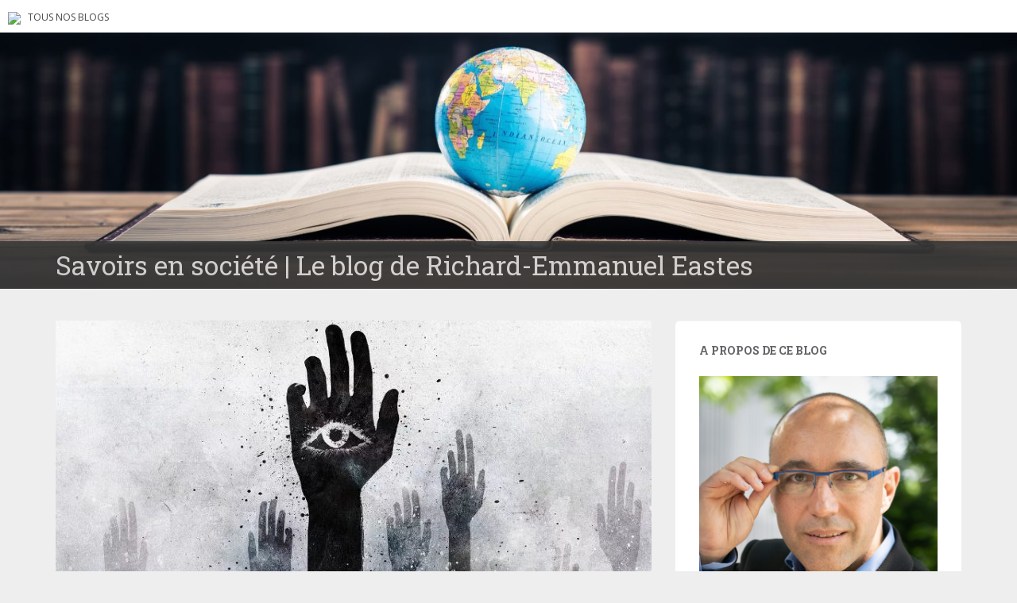

--- FILE ---
content_type: text/html; charset=UTF-8
request_url: https://blogs.letemps.ch/richard-emmanuel-eastes/2022/01/14/pensee-complotiste-et-pensee-critique/
body_size: 20407
content:
<!doctype html>
	<!--[if !IE]>
	<html class="no-js non-ie" lang="fr-FR" prefix="og: http://ogp.me/ns# article: http://ogp.me/ns/article#"> <![endif]-->
	<!--[if IE 7 ]>
	<html class="no-js ie7" lang="fr-FR" prefix="og: http://ogp.me/ns# article: http://ogp.me/ns/article#"> <![endif]-->
	<!--[if IE 8 ]>
	<html class="no-js ie8" lang="fr-FR" prefix="og: http://ogp.me/ns# article: http://ogp.me/ns/article#"> <![endif]-->
	<!--[if IE 9 ]>
	<html class="no-js ie9" lang="fr-FR" prefix="og: http://ogp.me/ns# article: http://ogp.me/ns/article#"> <![endif]-->
	<!--[if gt IE 9]><!-->
<html class="no-js" lang="fr-FR" prefix="og: http://ogp.me/ns# article: http://ogp.me/ns/article#"> <!--<![endif]-->
<head>
<meta charset="UTF-8">
<!-- Google Tag Manager -->
<script>(function(w,d,s,l,i){w[l]=w[l]||[];w[l].push({'gtm.start':
new Date().getTime(),event:'gtm.js'});var f=d.getElementsByTagName(s)[0],
j=d.createElement(s),dl=l!='dataLayer'?'&l='+l:'';j.async=true;j.src=
'https://www.googletagmanager.com/gtm.js?id='+i+dl;f.parentNode.insertBefore(j,f);
})(window,document,'script','dataLayer','GTM-TQ2B8Q');</script>
<!-- End Google Tag Manager -->

<meta http-equiv="X-UA-Compatible" content="IE=edge,chrome=1">
<meta name="viewport" content="width=device-width, initial-scale=1">
<link rel="profile" href="https://gmpg.org/xfn/11">
<link rel="pingback" href="https://blogs.letemps.ch/richard-emmanuel-eastes/xmlrpc.php">

<!-- favicon -->

<link rel="shortcut icon" href="/wp-content/custom/img/favicon.ico"/>

<script type="text/javascript">
(()=>{var e={};e.g=function(){if("object"==typeof globalThis)return globalThis;try{return this||new Function("return this")()}catch(e){if("object"==typeof window)return window}}(),function(n){let{ampUrl:t,isCustomizePreview:r,isAmpDevMode:o,noampQueryVarName:s,noampQueryVarValue:i,disabledStorageKey:a,mobileUserAgents:c,regexRegex:d}=n;if("undefined"==typeof sessionStorage)return;const g=new RegExp(d);if(!c.some((e=>{const n=e.match(g);return!(!n||!new RegExp(n[1],n[2]).test(navigator.userAgent))||navigator.userAgent.includes(e)})))return;e.g.addEventListener("DOMContentLoaded",(()=>{const e=document.getElementById("amp-mobile-version-switcher");if(!e)return;e.hidden=!1;const n=e.querySelector("a[href]");n&&n.addEventListener("click",(()=>{sessionStorage.removeItem(a)}))}));const u=o&&["paired-browsing-non-amp","paired-browsing-amp"].includes(window.name);if(sessionStorage.getItem(a)||r||u)return;const m=new URL(location.href),h=new URL(t);h.hash=m.hash,m.searchParams.has(s)&&i===m.searchParams.get(s)?sessionStorage.setItem(a,"1"):h.href!==m.href&&(window.stop(),location.replace(h.href))}({"ampUrl":"https:\/\/blogs.letemps.ch\/richard-emmanuel-eastes\/2022\/01\/14\/pensee-complotiste-et-pensee-critique\/?amp=1","noampQueryVarName":"noamp","noampQueryVarValue":"mobile","disabledStorageKey":"amp_mobile_redirect_disabled","mobileUserAgents":["Mobile","Android","Silk\/","Kindle","BlackBerry","Opera Mini","Opera Mobi"],"regexRegex":"^\\/((?:.|\n)+)\\/([i]*)$","isCustomizePreview":false,"isAmpDevMode":false})})();
</script>
<title>Pensée complotiste et pensée critique (3/4) &#8211; Savoirs en société</title>
<meta name='robots' content='max-image-preview:large' />
<link rel='dns-prefetch' href='//www.google.com' />
<link rel='dns-prefetch' href='//fonts.googleapis.com' />
<link rel='dns-prefetch' href='//s.w.org' />
<link rel="alternate" type="application/rss+xml" title="Savoirs en société &raquo; Flux" href="https://blogs.letemps.ch/richard-emmanuel-eastes/feed/" />
<link rel="alternate" type="application/rss+xml" title="Savoirs en société &raquo; Flux des commentaires" href="https://blogs.letemps.ch/richard-emmanuel-eastes/comments/feed/" />
<link rel="alternate" type="application/rss+xml" title="Savoirs en société &raquo; Pensée complotiste et pensée critique (3/4) Flux des commentaires" href="https://blogs.letemps.ch/richard-emmanuel-eastes/2022/01/14/pensee-complotiste-et-pensee-critique/feed/" />
		<script type="text/javascript">
			window._wpemojiSettings = {"baseUrl":"https:\/\/s.w.org\/images\/core\/emoji\/13.1.0\/72x72\/","ext":".png","svgUrl":"https:\/\/s.w.org\/images\/core\/emoji\/13.1.0\/svg\/","svgExt":".svg","source":{"concatemoji":"https:\/\/blogs.letemps.ch\/richard-emmanuel-eastes\/wp-includes\/js\/wp-emoji-release.min.js?ver=5.8.2"}};
			!function(e,a,t){var n,r,o,i=a.createElement("canvas"),p=i.getContext&&i.getContext("2d");function s(e,t){var a=String.fromCharCode;p.clearRect(0,0,i.width,i.height),p.fillText(a.apply(this,e),0,0);e=i.toDataURL();return p.clearRect(0,0,i.width,i.height),p.fillText(a.apply(this,t),0,0),e===i.toDataURL()}function c(e){var t=a.createElement("script");t.src=e,t.defer=t.type="text/javascript",a.getElementsByTagName("head")[0].appendChild(t)}for(o=Array("flag","emoji"),t.supports={everything:!0,everythingExceptFlag:!0},r=0;r<o.length;r++)t.supports[o[r]]=function(e){if(!p||!p.fillText)return!1;switch(p.textBaseline="top",p.font="600 32px Arial",e){case"flag":return s([127987,65039,8205,9895,65039],[127987,65039,8203,9895,65039])?!1:!s([55356,56826,55356,56819],[55356,56826,8203,55356,56819])&&!s([55356,57332,56128,56423,56128,56418,56128,56421,56128,56430,56128,56423,56128,56447],[55356,57332,8203,56128,56423,8203,56128,56418,8203,56128,56421,8203,56128,56430,8203,56128,56423,8203,56128,56447]);case"emoji":return!s([10084,65039,8205,55357,56613],[10084,65039,8203,55357,56613])}return!1}(o[r]),t.supports.everything=t.supports.everything&&t.supports[o[r]],"flag"!==o[r]&&(t.supports.everythingExceptFlag=t.supports.everythingExceptFlag&&t.supports[o[r]]);t.supports.everythingExceptFlag=t.supports.everythingExceptFlag&&!t.supports.flag,t.DOMReady=!1,t.readyCallback=function(){t.DOMReady=!0},t.supports.everything||(n=function(){t.readyCallback()},a.addEventListener?(a.addEventListener("DOMContentLoaded",n,!1),e.addEventListener("load",n,!1)):(e.attachEvent("onload",n),a.attachEvent("onreadystatechange",function(){"complete"===a.readyState&&t.readyCallback()})),(n=t.source||{}).concatemoji?c(n.concatemoji):n.wpemoji&&n.twemoji&&(c(n.twemoji),c(n.wpemoji)))}(window,document,window._wpemojiSettings);
		</script>
		<style type="text/css">
img.wp-smiley,
img.emoji {
	display: inline !important;
	border: none !important;
	box-shadow: none !important;
	height: 1em !important;
	width: 1em !important;
	margin: 0 .07em !important;
	vertical-align: -0.1em !important;
	background: none !important;
	padding: 0 !important;
}
</style>
	<link rel='stylesheet' id='wp-block-library-css'  href='https://blogs.letemps.ch/richard-emmanuel-eastes/wp-includes/css/dist/block-library/style.min.css?ver=5.8.2' type='text/css' media='all' />
<style id='wp-block-library-inline-css' type='text/css'>
.has-text-align-justify{text-align:justify;}
</style>
<link rel='stylesheet' id='mediaelement-css'  href='https://blogs.letemps.ch/richard-emmanuel-eastes/wp-includes/js/mediaelement/mediaelementplayer-legacy.min.css?ver=4.2.16' type='text/css' media='all' />
<link rel='stylesheet' id='wp-mediaelement-css'  href='https://blogs.letemps.ch/richard-emmanuel-eastes/wp-includes/js/mediaelement/wp-mediaelement.min.css?ver=5.8.2' type='text/css' media='all' />
<link rel='stylesheet' id='mashsb-styles-css'  href='https://blogs.letemps.ch/richard-emmanuel-eastes/wp-content/plugins/mashsharer/assets/css/mashsb.min.css?ver=3.8.7' type='text/css' media='all' />
<style id='mashsb-styles-inline-css' type='text/css'>
.mashsb-count {color:#cccccc;}@media only screen and (min-width:568px){.mashsb-buttons a {min-width: 177px;}}
</style>
<link rel='stylesheet' id='wpemfb-lightbox-css'  href='https://blogs.letemps.ch/richard-emmanuel-eastes/wp-content/plugins/wp-embed-facebook/templates/lightbox/css/lightbox.css?ver=3.0.10' type='text/css' media='all' />
<link rel='stylesheet' id='ppress-frontend-css'  href='https://blogs.letemps.ch/richard-emmanuel-eastes/wp-content/plugins/wp-user-avatar/assets/css/frontend.min.css?ver=4.6.0' type='text/css' media='all' />
<link rel='stylesheet' id='ppress-flatpickr-css'  href='https://blogs.letemps.ch/richard-emmanuel-eastes/wp-content/plugins/wp-user-avatar/assets/flatpickr/flatpickr.min.css?ver=4.6.0' type='text/css' media='all' />
<link rel='stylesheet' id='ppress-select2-css'  href='https://blogs.letemps.ch/richard-emmanuel-eastes/wp-content/plugins/wp-user-avatar/assets/select2/select2.min.css?ver=5.8.2' type='text/css' media='all' />
<link rel='stylesheet' id='mashnet-styles-css'  href='https://blogs.letemps.ch/richard-emmanuel-eastes/wp-content/plugins/mashshare-networks/assets/css/mashnet.min.css?ver=2.4.6' type='text/css' media='all' />
<link rel='stylesheet' id='sparkling-bootstrap-css'  href='https://blogs.letemps.ch/richard-emmanuel-eastes/wp-content/themes/blogs-letemps/inc/css/bootstrap.min.css?ver=5.8.2' type='text/css' media='all' />
<link rel='stylesheet' id='sparkling-icons-css'  href='https://blogs.letemps.ch/richard-emmanuel-eastes/wp-content/themes/blogs-letemps/inc/css/font-awesome.min.css?ver=5.8.2' type='text/css' media='all' />
<link crossorigin="anonymous" rel='stylesheet' id='sparkling-fonts-css'  href='//fonts.googleapis.com/css?family=Open+Sans%3A400italic%2C400%2C600%2C700%7CRoboto+Slab%3A400%2C300%2C700&#038;ver=5.8.2' type='text/css' media='all' />
<link rel='stylesheet' id='sparkling-style-css'  href='https://blogs.letemps.ch/richard-emmanuel-eastes/wp-content/themes/blogs-letemps/style.css?ver=5.8.2' type='text/css' media='all' />
<link rel='stylesheet' id='jetpack_css-css'  href='https://blogs.letemps.ch/richard-emmanuel-eastes/wp-content/plugins/jetpack/css/jetpack.css?ver=10.4' type='text/css' media='all' />
<script type='text/javascript' src='https://blogs.letemps.ch/richard-emmanuel-eastes/wp-includes/js/jquery/jquery.min.js?ver=3.6.0' id='jquery-core-js'></script>
<script type='text/javascript' src='https://blogs.letemps.ch/richard-emmanuel-eastes/wp-includes/js/jquery/jquery-migrate.min.js?ver=3.3.2' id='jquery-migrate-js'></script>
<script type='text/javascript' id='mashsb-js-extra'>
/* <![CDATA[ */
var mashsb = {"shares":"0","round_shares":"","animate_shares":"0","dynamic_buttons":"0","share_url":"https:\/\/blogs.letemps.ch\/richard-emmanuel-eastes\/2022\/01\/14\/pensee-complotiste-et-pensee-critique\/","title":"Pens%C3%A9e+complotiste+et+pens%C3%A9e+critique+%283%2F4%29","image":"https:\/\/blogs.letemps.ch\/richard-emmanuel-eastes\/wp-content\/uploads\/sites\/341\/2022\/01\/conspiracy.jpg","desc":"Ce qui caract\u00e9rise le complotisme, c\u2019est une perversion de la m\u00e9thode utilis\u00e9e pour apporter des r\u00e9ponses aux questions que l\u2019on se pose, mais en aucune mani\u00e8re le fait m\u00eame de s\u2019interroger sur le monde. Se poser des questions est sain. Mais on peut y r\u00e9pondre autrement que de mani\u00e8re complotiste. Il est ainsi tout \u00e0 fait possible de se demander si la Terre est plate (ou si les vaccins \u00e0 ARNm sont dangereux) et de chercher \u00e0 r\u00e9pondre \u00e0 ces interrogations de mani\u00e8re scientifique.","hashtag":"","subscribe":"content","subscribe_url":"","activestatus":"1","singular":"1","twitter_popup":"1","refresh":"0","nonce":"3beb606a06","postid":"475","servertime":"1768794188","ajaxurl":"https:\/\/blogs.letemps.ch\/richard-emmanuel-eastes\/wp-admin\/admin-ajax.php"};
/* ]]> */
</script>
<script type='text/javascript' src='https://blogs.letemps.ch/richard-emmanuel-eastes/wp-content/plugins/mashsharer/assets/js/mashsb.min.js?ver=3.8.7' id='mashsb-js'></script>
<script type='text/javascript' src='https://blogs.letemps.ch/richard-emmanuel-eastes/wp-content/plugins/wp-embed-facebook/templates/lightbox/js/lightbox.min.js?ver=3.0.10' id='wpemfb-lightbox-js'></script>
<script type='text/javascript' id='wpemfb-fbjs-js-extra'>
/* <![CDATA[ */
var WEF = {"local":"fr_FR","version":"v6.0","fb_id":""};
/* ]]> */
</script>
<script type='text/javascript' src='https://blogs.letemps.ch/richard-emmanuel-eastes/wp-content/plugins/wp-embed-facebook/inc/js/fb.min.js?ver=3.0.10' id='wpemfb-fbjs-js'></script>
<script type='text/javascript' src='https://blogs.letemps.ch/richard-emmanuel-eastes/wp-content/plugins/wp-user-avatar/assets/flatpickr/flatpickr.min.js?ver=4.6.0' id='ppress-flatpickr-js'></script>
<script type='text/javascript' src='https://blogs.letemps.ch/richard-emmanuel-eastes/wp-content/plugins/wp-user-avatar/assets/select2/select2.min.js?ver=4.6.0' id='ppress-select2-js'></script>
<script type='text/javascript' id='mashnet-js-extra'>
/* <![CDATA[ */
var mashnet = {"body":"","subject":"","pinterest_select":"0"};
/* ]]> */
</script>
<script type='text/javascript' src='https://blogs.letemps.ch/richard-emmanuel-eastes/wp-content/plugins/mashshare-networks/assets/js/mashnet.min.js?ver=2.4.6' id='mashnet-js'></script>
<script type='text/javascript' src='https://blogs.letemps.ch/richard-emmanuel-eastes/wp-content/themes/blogs-letemps/inc/js/modernizr.min.js?ver=5.8.2' id='sparkling-modernizr-js'></script>
<script type='text/javascript' src='https://blogs.letemps.ch/richard-emmanuel-eastes/wp-content/themes/blogs-letemps/inc/js/bootstrap.min.js?ver=5.8.2' id='sparkling-bootstrapjs-js'></script>
<script type='text/javascript' src='https://blogs.letemps.ch/richard-emmanuel-eastes/wp-content/themes/blogs-letemps/inc/js/functions.min.js?ver=5.8.2' id='sparkling-functions-js'></script>
<link rel="https://api.w.org/" href="https://blogs.letemps.ch/richard-emmanuel-eastes/wp-json/" /><link rel="alternate" type="application/json" href="https://blogs.letemps.ch/richard-emmanuel-eastes/wp-json/wp/v2/posts/475" /><link rel="EditURI" type="application/rsd+xml" title="RSD" href="https://blogs.letemps.ch/richard-emmanuel-eastes/xmlrpc.php?rsd" />
<link rel="wlwmanifest" type="application/wlwmanifest+xml" href="https://blogs.letemps.ch/richard-emmanuel-eastes/wp-includes/wlwmanifest.xml" /> 
<meta name="generator" content="WordPress 5.8.2" />
<link rel="canonical" href="https://blogs.letemps.ch/richard-emmanuel-eastes/2022/01/14/pensee-complotiste-et-pensee-critique/" />
<link rel='shortlink' href='https://blogs.letemps.ch/richard-emmanuel-eastes/?p=475' />
<link rel="alternate" type="application/json+oembed" href="https://blogs.letemps.ch/richard-emmanuel-eastes/wp-json/oembed/1.0/embed?url=https%3A%2F%2Fblogs.letemps.ch%2Frichard-emmanuel-eastes%2F2022%2F01%2F14%2Fpensee-complotiste-et-pensee-critique%2F" />
<link rel="alternate" type="text/xml+oembed" href="https://blogs.letemps.ch/richard-emmanuel-eastes/wp-json/oembed/1.0/embed?url=https%3A%2F%2Fblogs.letemps.ch%2Frichard-emmanuel-eastes%2F2022%2F01%2F14%2Fpensee-complotiste-et-pensee-critique%2F&#038;format=xml" />
<script type="application/ld+json">{"@context":"http:\/\/schema.org","@type":"NewsArticle","mainEntityOfPage":{"@type":"WebPage","@id":"https:\/\/blogs.letemps.ch\/richard-emmanuel-eastes\/?p=475"},"author":{"@type":"Person","name":"Richard-Emmanuel Eastes"},"articleSection":"Blog","keywords":["complotisme","conspirationnisme","esprit critique","leviers psychosociaux","pens\u00e9e critique","pens\u00e9e scientifique"],"headline":"Pens\u00e9e complotiste et pens\u00e9e critique (3\/4)","url":"https:\/\/blogs.letemps.ch\/richard-emmanuel-eastes\/2022\/01\/14\/pensee-complotiste-et-pensee-critique\/","image":{"@type":"ImageObject","url":"https:\/\/blogs.letemps.ch\/richard-emmanuel-eastes\/wp-content\/uploads\/sites\/341\/2022\/01\/conspiracy-150x150.jpg","width":150,"height":150},"thumbnailUrl":"https:\/\/blogs.letemps.ch\/richard-emmanuel-eastes\/wp-content\/uploads\/sites\/341\/2022\/01\/conspiracy-150x150.jpg","dateCreated":"2022-01-14T12:52:47Z","datePublished":"2022-01-14T12:52:47Z","dateModified":"2022-01-14T12:52:47Z","publisher":{"@type":"Organization","name":"Le Temps","logo":{"@type":"ImageObject","url":"https:\/\/assets.letemps.ch\/themes\/custom\/letemps\/logo-amp.png","width":324,"height":60}}}</script><meta property="og:title" name="og:title" content="Pensée complotiste et pensée critique (3/4)" />
<meta property="og:type" name="og:type" content="article" />
<meta property="og:image" name="og:image" content="https://blogs.letemps.ch/richard-emmanuel-eastes/wp-content/uploads/sites/341/2022/01/conspiracy.jpg" />
<meta property="og:url" name="og:url" content="https://blogs.letemps.ch/richard-emmanuel-eastes/2022/01/14/pensee-complotiste-et-pensee-critique/" />
<meta property="og:description" name="og:description" content="Ce qui caractérise le complotisme, c’est une perversion de la méthode utilisée pour apporter des réponses aux questions que l’on se pose, mais en aucune manière le fait même de s’interroger sur le monde. Se poser des questions est sain. Mais on peut y répondre autrement que de manière complotiste. Il est ainsi tout à [...]" />
<meta property="og:locale" name="og:locale" content="fr_FR" />
<meta property="og:site_name" name="og:site_name" content="Savoirs en société" />
<meta property="twitter:card" name="twitter:card" content="summary_large_image" />
<meta property="twitter:creator" name="twitter:creator" content="@reeastes" />
<meta property="article:tag" name="article:tag" content="complotisme" />
<meta property="article:tag" name="article:tag" content="conspirationnisme" />
<meta property="article:tag" name="article:tag" content="esprit critique" />
<meta property="article:tag" name="article:tag" content="leviers psychosociaux" />
<meta property="article:tag" name="article:tag" content="pensée critique" />
<meta property="article:tag" name="article:tag" content="pensée scientifique" />
<meta property="article:section" name="article:section" content="Agnotologie et complotisme" />
<meta property="article:published_time" name="article:published_time" content="2022-01-14T13:52:47+01:00" />
<meta property="article:modified_time" name="article:modified_time" content="2022-01-23T22:39:38+01:00" />
<meta property="article:author" name="article:author" content="https://blogs.letemps.ch/richard-emmanuel-eastes/author/richard-emmanuel-eastes/" />
<meta property="article:author" name="article:author" content="http://www.facebook.com/reeastes" />
<link rel="alternate" type="text/html" media="only screen and (max-width: 640px)" href="https://blogs.letemps.ch/richard-emmanuel-eastes/2022/01/14/pensee-complotiste-et-pensee-critique/?amp=1"><!-- Analytics by WP Statistics v13.2.16 - https://wp-statistics.com/ -->
<script>
            var WP_Statistics_http = new XMLHttpRequest();
        WP_Statistics_http.open("GET", "https://blogs.letemps.ch/richard-emmanuel-eastes/wp-json/wp-statistics/v2/hit?wp_statistics_hit_rest=yes&track_all=1&current_page_type=post&current_page_id=475&search_query&page_uri=LzIwMjIvMDEvMTQvcGVuc2VlLWNvbXBsb3Rpc3RlLWV0LXBlbnNlZS1jcml0aXF1ZS8" + "&referred=" + encodeURIComponent(document.referrer) + "&_=" + Date.now(), true);
        WP_Statistics_http.setRequestHeader("Content-Type", "application/json;charset=UTF-8");
        WP_Statistics_http.send(null);
        </script><style type='text/css'>img#wpstats{display:none}</style>
		<style type="text/css"></style><style type="text/css">.recentcomments a{display:inline !important;padding:0 !important;margin:0 !important;}</style><link rel="amphtml" href="https://blogs.letemps.ch/richard-emmanuel-eastes/2022/01/14/pensee-complotiste-et-pensee-critique/?amp=1"><style>#amp-mobile-version-switcher{left:0;position:absolute;width:100%;z-index:100}#amp-mobile-version-switcher>a{background-color:#444;border:0;color:#eaeaea;display:block;font-family:-apple-system,BlinkMacSystemFont,Segoe UI,Roboto,Oxygen-Sans,Ubuntu,Cantarell,Helvetica Neue,sans-serif;font-size:16px;font-weight:600;padding:15px 0;text-align:center;-webkit-text-decoration:none;text-decoration:none}#amp-mobile-version-switcher>a:active,#amp-mobile-version-switcher>a:focus,#amp-mobile-version-switcher>a:hover{-webkit-text-decoration:underline;text-decoration:underline}</style><style id="sccss"></style>    
<link rel='stylesheet' id='custom-css'  href='/wp-content/themes/blogs-letemps/custom.css' type='text/css' media='all' />
<script async src="//platform.twitter.com/widgets.js" charset="utf-8"></script>    
</head>

<body data-rsssl=1 class="post-template-default single single-post postid-475 single-format-standard">
<!-- Google Tag Manager (noscript) -->
<noscript><iframe src="https://www.googletagmanager.com/ns.html?id=GTM-TQ2B8Q" height="0" width="0" style="display:none;visibility:hidden"></iframe></noscript>
<!-- End Google Tag Manager (noscript) -->
<div id="page" class="hfeed site">
    
    <style>
    .home .home-link {
        display: none;
    }
    
    .single .home-link {
        display: inline-block;
    }    
    
    .mini-header {
        margin-bottom: 0px;
        padding: 2px 10px;
        background-color:#FFF;
    }

    .mini-header li {
        display: inline-block;
        margin-right: 5px;
    }

    .mini-header img {
        height: 20px;
    }
    
    .mini-header .mini-header-img {
        display: none;
    }

    .mini-header li a {
        color: #444;
        text-decoration: none;
        font-size: 0.8em;
        text-transform: uppercase;
    }

    .mini-header a:hover {
        background-color:#EEE;
    }
    
    .navbar-default .navbar-toggle {
        display: block;
    }

    .nav.navbar-nav {
        display: none;
    }
    
    .navbar-brand {
        height: auto;
        line-height: inherit;
        margin: 0!important;
        padding: 4px 0;
        font-size: 1.1em;
        text-transform: uppercase;
    }
    
    .entry-title {
        margin-bottom: 5px;
        font-size: 18px;
    }
    
    .entry-title a:hover {
        color: #950728;
    }
    
    .entry-meta a {
        margin-bottom: 20px;
        font-size: 10px;
    }  

    

    
    @media only screen and (min-width: 320px) {
        .navbar > .container .navbar-brand  {
            padding: 6px 0;
            font-size: 1.2em;
        } 
    }    
    
    
    @media only screen and (min-width: 350px) {
        .mini-header .mini-header-img {
            display: inline-block;
            
        }
        
 
    }
	@media only screen and (min-width: 100px) and (max-width: 550px) {
        .mini-header  {
            display: inline-block;
			padding-bottom: 3px;
            
        }
        .mini-header-img img{
	        

            width:100px;
            height: 14px;
        }
        .site-name
        {	       
        	margin-top:20px; 
        }
 
    }

    @media only screen and (min-width: 480px) {
        .mini-header {
            padding: 4px 10px;
            padding-bottom: 4px;
        }
              
        
        .navbar > .container .navbar-brand  {
            padding: 6px 0;
            font-size: 1.4em;
        }        
    }    
    

    @media only screen and (min-width: 600px) {
        .entry-title {
            margin-bottom: 5px;
            font-size: 24px;
        }

        .entry-meta a {
            font-size: 12px;
        }  
        
        .mini-header {
            padding: 8px 10px;
            
        }   
        
        .navbar > .container .navbar-brand  {
            padding: 2px 0;
            font-size: 1.8em;
        }  
    }
    
    @media only screen and (min-width: 769px) {
        .entry-title {
            margin-bottom: 20px;
            font-size: 28px;
        }

        .entry-meta a {
            font-size: 14px;
        } 
        
        .navbar > .container .navbar-brand  {
            font-size: 2.2em;
        } 
    }  

    @media only screen and (min-width: 975px) {
        .navbar-default .navbar-toggle {
            display: none;
        }
    }    
</style>

<ul class="mini-header">
    <li class="mini-header-img">
        <a href="https://www.letemps.ch"><img src="https://www.letemps.ch/themes/custom/letemps/logo.svg" /></a>
    </li>
    
    <li><a href="https://www.letemps.ch/blogs">Tous nos blogs</a></li>
</ul>
<header id="masthead" class="site-header" role="banner">
    <nav class="navbar navbar-default" role="navigation">
        <div class="container header">
            <div class="row">
                <div class="site-navigation-inner col-sm-12">
                    <div class="navbar-header">
                        <div class="header-slider">
                            <div id="logo">
                               <a href="https://blogs.letemps.ch/richard-emmanuel-eastes/" title="Savoirs en société" rel="home"><img src="https://blogs.letemps.ch/richard-emmanuel-eastes/wp-content/uploads/sites/341/2019/09/cropped-east.jpg" alt="Savoirs en société" style="width:100%" /></a>
                            </div><!-- end of #logo -->
                            <div class="site-name">
                                <div class="container">
                                    <div class="row">
                                        <div class="col-sm-12">
                                            <a class="navbar-brand" href="https://blogs.letemps.ch/richard-emmanuel-eastes/" title="Savoirs en société" rel="home"><span style="text-transform:none;">Savoirs en société | Le blog de Richard-Emmanuel Eastes</span></a>
                                        </div>
                                    </div>
                                </div>
                            </div>
                        </div>
                    </div>

                </div>

                              
            </div>

      </div>
    </nav><!-- .site-navigation -->
</header><!-- #masthead -->
	<div id="content" class="site-content">

		<div class="top-section">
								</div>

		<div class="container main-content-area">
			<div class="row">
				<div class="main-content-inner col-sm-12 col-md-8 ">
	<div id="primary" class="content-area">
		<main id="main" class="site-main" role="main">

		
			
<article id="post-475" class="post-475 post type-post status-publish format-standard has-post-thumbnail hentry category-agnotologie category-education category-science-en-societe tag-complotisme tag-conspirationnisme tag-esprit-critique tag-leviers-psychosociaux tag-pensee-critique tag-pensee-scientifique">
	<img width="750" height="410" src="https://blogs.letemps.ch/richard-emmanuel-eastes/wp-content/uploads/sites/341/2022/01/conspiracy-750x410.jpg" class="single-featured wp-post-image" alt="" />	<div class="post-inner-content">
		<header class="entry-header page-header">

			<h1 class="entry-title ">Pensée complotiste et pensée critique (3/4)</h1>

			<div class="entry-meta">
				<span class="posted-on"><i class="fa fa-calendar"></i> <a href="https://blogs.letemps.ch/richard-emmanuel-eastes/2022/01/14/pensee-complotiste-et-pensee-critique/" rel="bookmark"><time class="entry-date published" datetime="2022-01-14T13:52:47+01:00">14 janvier 2022</time><time class="updated" datetime="2022-01-23T22:39:38+01:00">23 janvier 2022</time></a></span><span class="byline"> <i class="fa fa-user"></i> <span class="author vcard"><a class="url fn n" href="https://blogs.letemps.ch/richard-emmanuel-eastes/author/richard-emmanuel-eastes/">Richard-Emmanuel Eastes</a></span></span>
								<span class="cat-links"><i class="fa fa-folder-open-o"></i>
					 <a href="https://blogs.letemps.ch/richard-emmanuel-eastes/category/agnotologie/" rel="category tag">Agnotologie et complotisme</a>, <a href="https://blogs.letemps.ch/richard-emmanuel-eastes/category/education/" rel="category tag">Education</a>, <a href="https://blogs.letemps.ch/richard-emmanuel-eastes/category/science-en-societe/" rel="category tag">Science en société</a>				</span>
								
			</div><!-- .entry-meta -->
		</header><!-- .entry-header -->

		<div class="entry-content">
			<div id="fb-root"></div>
<p><em>Depuis la campagne de Donald Trump, durant sa présidence, au moment de l&#8217;assaut du Capitole par les adeptes du mouvement QAnon, et plus encore depuis le début de la pandémie de Covid-19, beaucoup a été dit sur le phénomène complotiste. Peut-être même trop. Mais la diversité des <a href="https://www.franceculture.fr/emissions/mecaniques-du-complotisme" target="_blank" rel="noopener">émissions</a>, des <a href="https://www.heidi.news/articles?query=complotisme" target="_blank" rel="noopener">articles</a> et des <a href="https://www.pug.fr/produit/1917/9782706149825/psychologie-des-croyances-aux-theories-du-complot" target="_blank" rel="noopener">ouvrages</a> consacrés à ce sujet a au moins permis de comprendre une chose : il s&#8217;agit d&#8217;un phénomène complexe et multiforme, aux multiples causes, que l&#8217;on ne saurait réduire à un défaut de culture ou à un QI limité chez les adeptes de ses &#8220;théories&#8221;.</em></p>
<p><em>Phénomène social et psychologique bien plus que cognitif, le développement du complotisme mérite dès lors que l&#8217;on s&#8217;interroge non seulement sur ce qu&#8217;il est et sur la manière dont il se manifeste, mais également sur ce qu&#8217;il traduit. Sur ce qu&#8217;il dit de notre monde, des inégalités économiques, sociales et cognitives qui traversent nos sociétés, comme autant de forces d&#8217;éclatement tristement révélées à la faveur des crises politiques et sanitaires récentes.</em></p>
<p><em>C&#8217;est pour cette raison qu&#8217;il nous a semblé utile de rassembler la diversité des points de vue et des travaux académiques sur la question, de les digérer et de les condenser dans une <a href="https://youtube.com/playlist?list=PLZ5Ri5aSowtu2Wv5ChqBqR8ilIgokHCyC" target="_blank" rel="noopener">série de vidéos</a> dont la description figure en bas de cet article et dont le troisième épisode vous est présenté ici (consultez ici les articles relatifs aux épisodes <a href="https://blogs.letemps.ch/richard-emmanuel-eastes/2021/11/15/reveillez-vous-episode-1-specificites-du-discours-complotiste/" target="_blank" rel="noopener">1</a> et <a href="https://blogs.letemps.ch/richard-emmanuel-eastes/2021/12/20/aux-origines-du-phenomene-complotiste/" target="_blank" rel="noopener">2</a>).</em></p>
<p>&nbsp;</p>
<p><iframe title="#3 : Pensée complotiste et pensée critique" width="648" height="365" src="https://www.youtube.com/embed/uEHUANW_Sto?feature=oembed" frameborder="0" allow="accelerometer; autoplay; clipboard-write; encrypted-media; gyroscope; picture-in-picture" allowfullscreen></iframe></p>
<p><span style="color: #ffffff">&#8230;</span></p>
<h3>Pensée complotiste et pensée critique</h3>
<p><strong><em>Comment savoir si on devient complotiste ?<br />
</em></strong></p>
<p>Si je m’inquiète de la manière dont les décisions politiques sont prises, si je pense que les lobbys ont trop de poids, ou si je crains que les géants du numérique n’exploitent mes données personnelles, cela signifie-t-il que je développe une pensée complotiste ? Bien évidemment non. Ces inquiétude relèvent de préoccupations citoyennes très légitimes et ne sont pas criticables en tant que telles.</p>
<p>On a le droit de se poser des questions ! On a le droit d’avoir un esprit critique ! Même se demander si vraiment la Terre est ronde, c’est bizarre mais c’est intéressant. Et il est bien évidemment sain de ne pas accepter toutes les évidences qui se présentent à nous. Parce que les vrais complots, ça existe. Et les informations erronées aussi.</p>
<p>En revanche, on n&#8217;a pas le droit de répondre à ces questions n&#8217;importe comment (en décidant de la conclusion au mépris des faits objectifs, par exemple). Ce qui est complotiste, ce ne sont pas les questions qu’on pose, c’est la manière dont on y répond. La méthode qu’on emploie pour élaborer ses certitudes.</p>
<p>On a le droit de se demander si Joe Biden est pédophile, si la CIA n’aurait pas pu organiser les attentats du 11 septembre, si les entreprises pharmaceutiques ont chercher à décrédibiliser des traitements médicamenteux pour pouvoir vendre davantage de vaccins. On a même le droit de se demander si ces vaccins servent à implanter des puces 5G dans nos organismes.</p>
<p>Mais ce qu’on ne peut pas faire, c’est poser cela comme des vérités préétablies, rassembler des faits isolés et, sous prétexte qu’ils ne sont pas en contradiction avec ces &#8220;vérités&#8221;, considérer ces faits comme des &#8220;preuves&#8221;. Une image de Joe Biden portant un enfant dans ses bras ne peut pas être la preuve qu’il est pédophile&#8230; sauf si on a décidé avant qu’il l’était.</p>
<p><strong><em class="d2edcug0 hpfvmrgz qv66sw1b c1et5uql oi732d6d ik7dh3pa ht8s03o8 a8c37x1j fe6kdd0r mau55g9w c8b282yb keod5gw0 nxhoafnm aigsh9s9 d3f4x2em iv3no6db jq4qci2q a3bd9o3v b1v8xokw oo9gr5id">Mais alors, comment faire pour répondre à ces questions ?<br />
</em></strong></p>
<p>Depuis des siècles, les scientifiques et les philosophes des sciences élaborent des critères et des méthodes permettant de considérer qu’une proposition est fiable, qu’elle peut être considérée comme « vraie ». Du moins jusqu&#8217;à preuve du contraire. C’est ce que l’on nomme la « méthode scientifique ». Et c’est tout le contraire de la démarche complotiste !</p>
<p>Car ce que fait la démarche scientifique, ce n’est pas essayer d’étayer une conclusion préétablie, c’est poser une hypothèse et essayer de démontrer qu’elle est fausse. Oui oui, qu’elle est fausse ! Comment ? En faisant des expériences, en soumettant l’hypothèse à des collègues scientifiques, en se demandant quelles seraient les conséquences de l’hypothèse si elle était vraie et en vérifiant si ces conséquences sont observables, etc.</p>
<p>Et tant qu’on n’y arrive pas, on considère que l’hypothèse est valide. Si on fait ça avec la Terre plate, eh bien, devinez quoi… l’hypothèse ne tient pas longtemps. Par contre, on n’est encore jamais parvenu à invalider l’hypothèse de sa rotondité : jusqu’à preuve du contraire, elle est ronde.</p>
<p><strong><em>Comment dès lors développer son esprit critique en ce sens ?<br />
</em></strong></p>
<p>En comprenant tout simplement ceci : l’esprit critique, ce n’est pas remettre tout en question tout le temps. C’est se poser des questions, oui, mais c’est surtout questionner ses propres hypothèses, pour pouvoir les abandonner rapidement si elles sont fausses.</p>
<p>C’est aussi cela, avoir l’esprit scientifique !</p>
<p><span style="color: #ffffff">&#8230;</span></p>
<p><iframe title="#3 (résumé) : Pensée complotiste et pensée critique" width="648" height="365" src="https://www.youtube.com/embed/7AJ6L0DSgU4?feature=oembed" frameborder="0" allow="accelerometer; autoplay; clipboard-write; encrypted-media; gyroscope; picture-in-picture" allowfullscreen></iframe></p>
<p><span style="color: #ffffff">&#8230;</span></p>
<blockquote><p><span style="color: #993300"><strong><em>&#8220;Les complotistes n&#8217;ont jamais raison de l&#8217;être,<br />
mais ils ont parfois de bonnes raisons de l&#8217;être&#8221;.</em></strong></span></p></blockquote>
<p>Sans cautionner pour autant l&#8217;attitude complotiste, cette série de vidéos ne constitue ni un procès à charge, ni une attaque en règle contre les personnes qui peuvent être amenées à défendre des thèses non vérifiables et incriminant des puissants, accusant ces derniers de conspirer pour leur intérêt et contre celui de citoyen·nes opprimé·es. Comme en atteste la vidéo présentée plus haut, elle constitue encore moins une tentative de faire passer pour du complotisme, en vue de les dénigrer, les discours critiques envers les médias ou les gouvernements. Elle prétend au contraire qu&#8217;il est possible d&#8217;exercer son esprit critique sans le faire de manière complotiste !</p>
<p>Par ce travail, nous tentons toutefois de montrer en quoi ces discours critiques, souvent portés par des préoccupations légitimes, ne sont intellectuellement pas acceptables lorsqu&#8217;ils prennent certaines formes et adoptent certaines méthodes. Lesquelles ? Celles-là même que nous nous sommes efforcés de caractériser aussi finement que possible, pour permettre à tout un chacun de comprendre ce que désignent vraiment les termes &#8220;complotisme&#8221; et &#8220;conspirationnisme&#8221;.</p>
<p>Une dernière précaution encore : même si le mouvement dit &#8220;antivax&#8221; se nourrit de nombreux argumentaires complotistes, alimentés eux-mêmes par un raz-de-marée de désinformation sur les réseaux sociaux, il n&#8217;est pas réductible à ce phénomène, qu&#8217;il dépasse très largement. On peut en effet être contre la vaccination (ou contre le pass sanitaire) et invoquer pour cela des arguments (plus ou moins pertinents bien sûr) qui ne relèvent pas du complotisme.</p>
<p><span style="color: #ffffff">&#8230;</span></p>
<h3>&#8220;REVEILLEZ-VOUS !&#8221; &#8211; Une playlist de la chaîne <em>Savoirs en Société</em></h3>
<p>Nourrie par de nombreuses références à la littérature scientifique, cette série de 8 vidéos de la chaîne <a href="http://www.savoirs-en-societe.ch" target="_blank" rel="noopener">www.savoirs-en-societe.ch</a> aborde la thématique du phénomène complotiste en 4 temps :</p>
<ol>
<li>Spécificités du discours complotiste</li>
<li>Aux origines du phénomène complotiste</li>
<li>Pensée complotiste et pensée critique</li>
<li>Réagir aux argumentaires complotistes</li>
</ol>
<p>Les internautes y sont successivement invité·es à :</p>
<ol>
<li>Reconnaître les éléments de langage et les biais argumentatifs propres aux discours complotistes</li>
<li>Comprendre les origines historiques et sociologiques du phénomène</li>
<li>Analyser la nature et les spécificités de la pensée complotiste, et ce qui la distingue de la pensée critique</li>
<li>Concevoir des stratégies de réaction aux argumentaires complotistes et de résistance à leur développement.</li>
</ol>
<p>Chacun des thèmes traité est constitué systématiquement d&#8217;une présentation détaillée, suivie d&#8217;un résumé sous la forme d&#8217;un court film d&#8217;animation. Dans la description de chacune des vidéos thématiques se trouve également un texte résumé du sujet traité.</p>
<p><span style="color: #ffffff">&#8230;</span></p>
<p><span style="color: #ffffff">&#8230;</span></p>
<h5>A nos ami·es lecteurs et lectrices</h5>
<p><em>La question du complotisme, parce qu&#8217;elle fait référence à des questions socialement vives qui nourrissent des clivages désormais profonds dans notre société, a tendance à susciter facilement des réactions épidermiques. Ce texte et les vidéos associées constituent certes une tentative argumentée de tracer une ligne rouge entre un discours crédible et un argumentaire inacceptable, mais ils tentent surtout d&#8217;expliciter les rouages et les fondements du phénomène, et en aucun cas d&#8217;en dénigrer les représentants (du moins lorsque leurs &#8220;théories&#8221; ne sont pas objectivement abracadabrantesques).</em></p>
<p><em>Les idées présentées ici sont issues de réflexions personnelles nourries par la littérature académique mais, bien entendu, chacun·e est invité·e à les commenter et à les critiquer. L’espace de commentaires de cet article est prévu pour cela. </em><em>Toutefois, afin de préserver un dialogue constructif et des échanges sereins, nous précisons d’emblée qu’aucun commentaire agressif, irrespectueux ou contraire aux règles de la bienséance ne sera validé lors du processus de modération. </em><em>Nous vous demandons également de bien vouloir éviter les commentaires anonymes ; nous nous réservons le droit de bloquer tout propos rédigé sous pseudo ou avec une fausse adresse e-mail.</em></p>
<aside class="mashsb-container mashsb-main mashsb-stretched"><div class="mashsb-box"><div class="mashsb-buttons"><a class="mashicon-facebook mash-large mash-center mashsb-noshadow" href="https://www.facebook.com/sharer.php?u=https%3A%2F%2Fblogs.letemps.ch%2Frichard-emmanuel-eastes%2F2022%2F01%2F14%2Fpensee-complotiste-et-pensee-critique%2F" target="_top" rel="nofollow"><span class="icon"></span><span class="text">Facebook</span></a><a class="mashicon-twitter mash-large mash-center mashsb-noshadow" href="https://twitter.com/intent/tweet?text=Ce%20qui%20caract%C3%A9rise%20le%20complotisme%2C%20c%E2%80%99est%20une%20perversion%20de%20la%20pens%C3%A9e%20et%20de%20la%20m%C3%A9thode%20utilis%C3%A9e%20pour%20apporter%20des%20r%C3%A9ponses%20aux%20questions%20que%20l%E2%80%99on%20se%20pose.%20%20Pas%20le%20fait%20m%C3%AAme%20de%20s%E2%80%99interroger%20sur%20le%20monde.&amp;url=https://blogs.letemps.ch/richard-emmanuel-eastes/2022/01/14/pensee-complotiste-et-pensee-critique/" target="_top" rel="nofollow"><span class="icon"></span><span class="text">Twitter</span></a><div class="onoffswitch2 mash-large mashsb-noshadow" style="display:none"></div></div>
            </div>
                <div style="clear:both"></div><div class="mashsb-toggle-container"></div></aside>
            <!-- Share buttons by mashshare.net - Version: 3.8.7-->					</div><!-- .entry-content -->

		<footer class="entry-meta">

	    		      <!-- tags -->
	      <div class="tagcloud">

	          <a href="https://blogs.letemps.ch/richard-emmanuel-eastes/tag/complotisme/">complotisme</a> <a href="https://blogs.letemps.ch/richard-emmanuel-eastes/tag/conspirationnisme/">conspirationnisme</a> <a href="https://blogs.letemps.ch/richard-emmanuel-eastes/tag/esprit-critique/">esprit critique</a> <a href="https://blogs.letemps.ch/richard-emmanuel-eastes/tag/leviers-psychosociaux/">leviers psychosociaux</a> <a href="https://blogs.letemps.ch/richard-emmanuel-eastes/tag/pensee-critique/">pensée critique</a> <a href="https://blogs.letemps.ch/richard-emmanuel-eastes/tag/pensee-scientifique/">pensée scientifique</a> 
	      </div>
	      <!-- end tags -->
	      
		</footer><!-- .entry-meta -->
	</div>
				<div class="post-inner-content secondary-content-box">
	        <!-- author bio -->
	        <div class="author-bio content-box-inner">

	          <!-- avatar -->
	          <div class="avatar">
	              <img data-del="avatar" src='https://blogs.letemps.ch/richard-emmanuel-eastes/wp-content/uploads/sites/341/2019/09/richard-60x60.jpg' class='avatar pp-user-avatar avatar-60 photo ' height='60' width='60'/>	          </div>
	          <!-- end avatar -->

	          <!-- user bio -->
	          <div class="author-bio-content">

	            <h4 class="author-name"><a href="https://blogs.letemps.ch/richard-emmanuel-eastes/author/richard-emmanuel-eastes/">Richard-Emmanuel Eastes</a></h4>
	            <p class="author-description">
	                Responsable du Service d'Appui et de Développement Académique et Pédagogique (SADAP) de la Haute Ecole spécialisée de Suisse Occidentale (HES-SO, Delémont)   //   Membre associé du Laboratoire d'Etude des Sciences et des Techniques (STS Lab) de la Faculté des Sciences Sociales et Politiques de l'Université de Lausanne (UNIL)   //   Lead scientist chez Gjosa SA (Bienne)   //   Consultant en Communication scientifique &amp; Ingénierie cognitive, CEO de la société SEGALLIS (Sorvilier)   //   Partenaire académique de la société Creaholic (Bienne)   //   Président de l'association de médiation culturelle musicale Usinesonore (Bienne)	            </p>

	          </div>
	          <!-- end author bio -->

	        </div>
	        <!-- end author bio -->
			</div>
</article><!-- #post-## -->

			
<div id="comments" class="comments-area">

	
			<h2 class="comments-title">
			7 réponses à &ldquo;<span>Pensée complotiste et pensée critique (3/4)</span>&rdquo;		</h2>

		
		<ol class="comment-list">
					<li id="comment-251" class="comment even thread-even depth-1">
			<article id="div-comment-251" class="comment-body">
				<footer class="comment-meta">
					<div class="comment-author vcard">
						<img alt='' src='https://secure.gravatar.com/avatar/d3aa6daa887a50200864f6d9eb3a627d?s=60&#038;d=mm&#038;r=g' srcset='https://secure.gravatar.com/avatar/d3aa6daa887a50200864f6d9eb3a627d?s=120&#038;d=mm&#038;r=g 2x' class='avatar avatar-60 photo' height='60' width='60' />						<b class="fn">Benoit SEROT</b> <span class="says">dit :</span>					</div><!-- .comment-author -->

					<div class="comment-metadata">
						<a href="https://blogs.letemps.ch/richard-emmanuel-eastes/2022/01/14/pensee-complotiste-et-pensee-critique/#comment-251"><time datetime="2022-01-15T10:59:01+01:00">15 janvier 2022 à 10 h 59 min</time></a>					</div><!-- .comment-metadata -->

									</footer><!-- .comment-meta -->

				<div class="comment-content">
					<p>CE COMMENTAIRE A ETE MODERE.<br />
L&#8217;ESPACE DES BLOGS DU TEMPS N&#8217;EST PAS UN ESPACE DE DIFFUSION DE THESES COMPLOTISTES FARFELUES.</p>
				</div><!-- .comment-content -->

							</article><!-- .comment-body -->
		</li><!-- #comment-## -->
		<li id="comment-253" class="comment odd alt thread-odd thread-alt depth-1 parent">
			<article id="div-comment-253" class="comment-body">
				<footer class="comment-meta">
					<div class="comment-author vcard">
						<img alt='' src='https://secure.gravatar.com/avatar/242a8d1ae63d752b8a57be34e0922038?s=60&#038;d=mm&#038;r=g' srcset='https://secure.gravatar.com/avatar/242a8d1ae63d752b8a57be34e0922038?s=120&#038;d=mm&#038;r=g 2x' class='avatar avatar-60 photo' height='60' width='60' />						<b class="fn">Dvd</b> <span class="says">dit :</span>					</div><!-- .comment-author -->

					<div class="comment-metadata">
						<a href="https://blogs.letemps.ch/richard-emmanuel-eastes/2022/01/14/pensee-complotiste-et-pensee-critique/#comment-253"><time datetime="2022-01-23T18:59:46+01:00">23 janvier 2022 à 18 h 59 min</time></a>					</div><!-- .comment-metadata -->

									</footer><!-- .comment-meta -->

				<div class="comment-content">
					<p>Force est de constater que depuis le début de la pandémie, je suis devenu (un peu) complotiste.<br />
Certains mensonges (par exemple Le LancetGate)  étaient tout simplement trop gros (a-t-on trouvé à qui profite ce crime?)… La corruption systémique est une réalité, pas juste une thèse complotiste.<br />
Et même si tout ne s’est pas révélé vrai, il apparaît quand même que la pensée méfiante aurait eu l’avantage de nuancer le narratif officiel. Comme le dit Raoult entre la naïveté et le complotisme, il y a la lucidité.</p>
				</div><!-- .comment-content -->

							</article><!-- .comment-body -->
		<ol class="children">
		<li id="comment-254" class="comment byuser comment-author-richard-emmanuel-eastes bypostauthor even depth-2 parent">
			<article id="div-comment-254" class="comment-body">
				<footer class="comment-meta">
					<div class="comment-author vcard">
						<img data-del="avatar" src='https://blogs.letemps.ch/richard-emmanuel-eastes/wp-content/uploads/sites/341/2019/09/richard-60x60.jpg' class='avatar pp-user-avatar avatar-60 photo ' height='60' width='60'/>						<b class="fn"><a href='https://fr.wikipedia.org/wiki/Richard-Emmanuel_Eastes' rel='external nofollow ugc' class='url'>Richard-Emmanuel Eastes</a></b> <span class="says">dit :</span>					</div><!-- .comment-author -->

					<div class="comment-metadata">
						<a href="https://blogs.letemps.ch/richard-emmanuel-eastes/2022/01/14/pensee-complotiste-et-pensee-critique/#comment-254"><time datetime="2022-01-23T22:38:21+01:00">23 janvier 2022 à 22 h 38 min</time></a>					</div><!-- .comment-metadata -->

									</footer><!-- .comment-meta -->

				<div class="comment-content">
					<p>Bonjour et merci pour votre commentaire.<br />
J&#8217;attire votre attention sur le fait que ce n&#8217;est pas parce que les mouvements antivax ont forgé le terme de &#8220;Lancet Gate&#8221; qu&#8217;il s&#8217;agissait effectivement d&#8217;un &#8220;gate&#8221;. Ainsi en a-t-il également été du soit-disant &#8220;climate gate&#8221; qui n&#8217;avait de gate que le nom, et qui avait été totalement monté en épingle par les mouvements climatosceptiques sur la base de faits extrêmement ténus.<br />
Aussi ne saurais-je que trop vous inviter à essayer de mieux comprendre en quoi a consisté le retrait de l&#8217;article du Lancet relatif aux études sur l&#8217;hydroxychloroquine. Et à réaliser que si un journal scientifique retire un article sur la base d&#8217;un vice de forme, c&#8217;est justement la preuve de son sérieux et en aucun cas celle de sa compromission, comme tant de gens on tenté de le faire croire.</p>
				</div><!-- .comment-content -->

							</article><!-- .comment-body -->
		<ol class="children">
		<li id="comment-256" class="comment odd alt depth-3 parent">
			<article id="div-comment-256" class="comment-body">
				<footer class="comment-meta">
					<div class="comment-author vcard">
						<img alt='' src='https://secure.gravatar.com/avatar/242a8d1ae63d752b8a57be34e0922038?s=60&#038;d=mm&#038;r=g' srcset='https://secure.gravatar.com/avatar/242a8d1ae63d752b8a57be34e0922038?s=120&#038;d=mm&#038;r=g 2x' class='avatar avatar-60 photo' height='60' width='60' />						<b class="fn">Dvd</b> <span class="says">dit :</span>					</div><!-- .comment-author -->

					<div class="comment-metadata">
						<a href="https://blogs.letemps.ch/richard-emmanuel-eastes/2022/01/14/pensee-complotiste-et-pensee-critique/#comment-256"><time datetime="2022-01-24T23:06:15+01:00">24 janvier 2022 à 23 h 06 min</time></a>					</div><!-- .comment-metadata -->

									</footer><!-- .comment-meta -->

				<div class="comment-content">
					<p>Bonjour,<br />
Désolé d’insister moi-aussi sur quelques détails de votre commentaire.<br />
J’attire votre attention sur le terme antivax qui est une terminologie qui ne décrit pas la réalité de personnes qui se considèrent le plus souvent sceptique ou inquiet vis-à-vis d’une nouvelle technologie dont la phase 3 n’a pas été encore entièrement terminée. La meilleure arme contre l’ignorance, c’est de donner de l’information fiable (études) et éviter les qualificatifs binaires et polarisants qui finissent par être dégradants pour celui qu’on veut assimiler d’une manière abusive à ce qu’il n’est pas (existe-il des personnes non vaccinées en Suisse?).<br />
D’autre part, le #LancetGate a été utilisé par des scientifiques pour relayer leurs  critiques vis à vis de l’étude foireuse publiée par le Lancet. Il ne s’agit pas d’une invention de ceux  que vous appelez antivax, mais des proscience.</p>
				</div><!-- .comment-content -->

							</article><!-- .comment-body -->
		<ol class="children">
		<li id="comment-258" class="comment byuser comment-author-richard-emmanuel-eastes bypostauthor even depth-4">
			<article id="div-comment-258" class="comment-body">
				<footer class="comment-meta">
					<div class="comment-author vcard">
						<img data-del="avatar" src='https://blogs.letemps.ch/richard-emmanuel-eastes/wp-content/uploads/sites/341/2019/09/richard-60x60.jpg' class='avatar pp-user-avatar avatar-60 photo ' height='60' width='60'/>						<b class="fn"><a href='https://fr.wikipedia.org/wiki/Richard-Emmanuel_Eastes' rel='external nofollow ugc' class='url'>Richard-Emmanuel Eastes</a></b> <span class="says">dit :</span>					</div><!-- .comment-author -->

					<div class="comment-metadata">
						<a href="https://blogs.letemps.ch/richard-emmanuel-eastes/2022/01/14/pensee-complotiste-et-pensee-critique/#comment-258"><time datetime="2022-01-30T16:41:50+01:00">30 janvier 2022 à 16 h 41 min</time></a>					</div><!-- .comment-metadata -->

									</footer><!-- .comment-meta -->

				<div class="comment-content">
					<p>Merci pour votre commentaire mais je ne comprends pas trop sa consistance. Vous commencez par critiquer l&#8217;emploi du terme &#8220;antivax&#8221; et terminez votre dernière phrase par le terme &#8220;proscience&#8221;&#8230; Bref.</p>
<p>Je passe également sur l&#8217;antienne &#8220;une nouvelle technologie dont la phase 3 n’a pas été encore entièrement terminée&#8221;. Tout le monde est fatigué de commenter cet argument inconsistant, répété à l&#8217;envie par des gens qui n&#8217;ont aucune envie de savoir comment fonctionne une AMM et en quoi les études réalisées jusqu&#8217;ici sont largement suffisantes. Pourtant, l&#8217;explication de cette &#8220;phase 3&#8221; est extrêmement facile à trouver.</p>
<p>Pour le reste, je rappelle que mon texte portait sur le complotisme et pas sur le vaccin covid-19. Mais je vous accorde volontiers, et ce d&#8217;autant plus que ce n&#8217;était pas la question traitée, que le terme anti-vax regroupe diverses réalités, comme l&#8217;explique très bien cet article du média académique The Conversation : <a href="https://theconversation.com/les-anti-vax-analyse-dun-public-pluriel-aux-motivations-contradictoires-174743" rel="nofollow ugc">https://theconversation.com/les-anti-vax-analyse-dun-public-pluriel-aux-motivations-contradictoires-174743</a></p>
				</div><!-- .comment-content -->

							</article><!-- .comment-body -->
		</li><!-- #comment-## -->
</ol><!-- .children -->
</li><!-- #comment-## -->
</ol><!-- .children -->
</li><!-- #comment-## -->
</ol><!-- .children -->
</li><!-- #comment-## -->
		<li id="comment-271" class="comment odd alt thread-even depth-1 parent">
			<article id="div-comment-271" class="comment-body">
				<footer class="comment-meta">
					<div class="comment-author vcard">
						<img alt='' src='https://secure.gravatar.com/avatar/242a8d1ae63d752b8a57be34e0922038?s=60&#038;d=mm&#038;r=g' srcset='https://secure.gravatar.com/avatar/242a8d1ae63d752b8a57be34e0922038?s=120&#038;d=mm&#038;r=g 2x' class='avatar avatar-60 photo' height='60' width='60' />						<b class="fn">DVD</b> <span class="says">dit :</span>					</div><!-- .comment-author -->

					<div class="comment-metadata">
						<a href="https://blogs.letemps.ch/richard-emmanuel-eastes/2022/01/14/pensee-complotiste-et-pensee-critique/#comment-271"><time datetime="2022-03-06T23:23:17+01:00">6 mars 2022 à 23 h 23 min</time></a>					</div><!-- .comment-metadata -->

									</footer><!-- .comment-meta -->

				<div class="comment-content">
					<p>Parlons Complotisme, vu que c&#8217;est le sujet de cet article. Vous m&#8217;aviez censuré (pas validé) un commentaire sous prétexte que je présentais des informations erronées sur l’efficacité de l&#8217;ivermectine.<br />
Désolé de vous dire mais votre censure est fallacieuse et ne correspond pas à la réalité des données scientifiques actuelles et mêmes passées (depuis avril 2020). Voir l&#8217;étude ci-dessous.</p>
<p>D&#8217;autre part, ce que vous appeler une pensée complotiste, ne serait qu&#8217;un biais de pensée.<br />
Peut être, mais c&#8217;est aussi un outil de contrôle de la pensée et de manipulation des masses.  (<a href="https://www.amazon.fr/Aux-origines-théorie-complot/dp/2364292093" rel="nofollow ugc">https://www.amazon.fr/Aux-origines-théorie-complot/dp/2364292093</a>).</p>
<p>Je vous renvoie d&#8217;ailleurs sur l&#8217;excellent article de Jean-Dominique Michel qui manie le verbe avec brio pour dénoncer cette stigmatisation abusive de ceux qui osent critiquer les sacro-saintes mesures sanitaires. <a href="https://anthropo-logiques.org/vous-avez-dit-complotiste/" rel="nofollow ugc">https://anthropo-logiques.org/vous-avez-dit-complotiste/</a></p>
<p>Mais vous avez raison, il n&#8217;y a peut être pas tant un complot, mais une corruption systémique, qui a mes yeux est pareil au même. A noter que l&#8217;OMS peut maintenant sanctionner les états&#8230; et l&#8217;OMS est financée par des fonds privés (Bill G&#8230;). Mais ce serait complotiste d&#8217;y voir un dessein autre que philanthropique&#8230;</p>
<p>Revenons donc à la fameuse étude qui fâche :<br />
Elle montre une efficacité de l&#8217;Ivermectine pour prévenir l&#8217;infection (44%)  et une diminution de la mortalité de 70%. D&#8217;autre part, l&#8217;Ivermecture fait aussi 70% mieux que le Remdesivir qui lui s&#8217;est montré très inefficace et même largement délétère et pourtant largement prescrit en 2020.<br />
Comment imaginer que nos gouvernement aient interdit la prescription d&#8217;Ivermectine, sous prétexte que c&#8217;est inefficace (par des études foireuses? comme avec l&#8217;Hydroxychloroquine), voir même de menacer (via l&#8217;ordre des médecins) les médecins récalcitrants&#8230;  On nage en pleine eau trouble. </p>
<p>C&#8217;est le plus gros scandale sanitaire du siècle!!!! Mais d&#8217;autres scandales ont déjà ou vont émerger, par exemple les études bidonnées des sous-traitants de Pfizer. Et c&#8217;est loin d&#8217;être fini.</p>
<p>Source :<br />
Dr. John Campbell &#8211; <a href="https://www.youtube.com/watch?v=rfyOihhAD4A&#038;t=1s" rel="nofollow ugc">https://www.youtube.com/watch?v=rfyOihhAD4A&#038;t=1s</a><br />
The regular use of ivermectin led to a 68% reduction in COVID-19 mortality Deaths<br />
25 (0.8%) deaths in the ivermectin group<br />
79 (2.6%) among ivermectin non-users<br />
RR, 0.32<br />
p less than 0.0001<br />
When adjusted for residual variables, reduction in mortality rate was 70%<br />
There was a 56% reduction in hospitalization rate<br />
44 in the ivermectin group<br />
99 in non ivermectin users<br />
After adjustment for residual variables, reduction in hospitalization rate was 67%<br />
p less than 0.0001<br />
Conclusion<br />
In this large study, regular use of ivermectin as a prophylactic agent was associated with significantly reduced COVID-19 infection, hospitalization, and mortality rates.<br />
<a href="https://www.cureus.com/articles/82162-ivermectin-prophylaxis-used-for-covid-19-a-citywide-prospective-observational-study-of-223128-subjects-using-propensity-score-matching" rel="nofollow ugc">https://www.cureus.com/articles/82162-ivermectin-prophylaxis-used-for-covid-19-a-citywide-prospective-observational-study-of-223128-subjects-using-propensity-score-matching</a></p>
				</div><!-- .comment-content -->

							</article><!-- .comment-body -->
		<ol class="children">
		<li id="comment-313" class="comment byuser comment-author-richard-emmanuel-eastes bypostauthor even depth-2">
			<article id="div-comment-313" class="comment-body">
				<footer class="comment-meta">
					<div class="comment-author vcard">
						<img data-del="avatar" src='https://blogs.letemps.ch/richard-emmanuel-eastes/wp-content/uploads/sites/341/2019/09/richard-60x60.jpg' class='avatar pp-user-avatar avatar-60 photo ' height='60' width='60'/>						<b class="fn"><a href='https://fr.wikipedia.org/wiki/Richard-Emmanuel_Eastes' rel='external nofollow ugc' class='url'>Richard-Emmanuel Eastes</a></b> <span class="says">dit :</span>					</div><!-- .comment-author -->

					<div class="comment-metadata">
						<a href="https://blogs.letemps.ch/richard-emmanuel-eastes/2022/01/14/pensee-complotiste-et-pensee-critique/#comment-313"><time datetime="2023-01-02T19:05:06+01:00">2 janvier 2023 à 19 h 05 min</time></a>					</div><!-- .comment-metadata -->

									</footer><!-- .comment-meta -->

				<div class="comment-content">
					<p>Bonjour et merci pour votre commentaire.</p>
<p>Je ne crois pas que les articles de JD Michel puissent être qualifiés « d&#8217;excellents » et je ne crois pas non plus que vous soyez légitime à en juger car vous semblez avoir manqué quelques informations à son sujet :<br />
<a href="https://www.lexpress.fr/actualite/sciences/covid-19-jean-dominique-michel-un-expert-autoproclame-en-guerre-contre-la-science_2128608.html" rel="nofollow ugc">https://www.lexpress.fr/actualite/sciences/covid-19-jean-dominique-michel-un-expert-autoproclame-en-guerre-contre-la-science_2128608.html</a><br />
<a href="https://www.heidi.news/sante-alimentation/que-penser-des-interventions-de-jean-dominique-michel-sur-l-epidemie" rel="nofollow ugc">https://www.heidi.news/sante-alimentation/que-penser-des-interventions-de-jean-dominique-michel-sur-l-epidemie</a></p>
<p>Je n’ai pas de problème avec l’ouvrage de Lance deHaven-Smith que vous citez. Sauf lorsque ce type d’argument est utilisé pour tenter une idiotie au motif qu’elle serait critiquée (et, éventuellement, serait formulée en adoptant le biais de pensée que l’on appelle effectivement complotisme, ne vous en déplaise). Sans quoi n’importe quoi devient vrai dès lors que quelqu’un démontre que c’est faux.</p>
<p>En d’autres termes, ce n’est pas parce que l’accusation de complotisme est parfois utilisée à tort qu’il faut avaler n’importe quoi. Etes-vous familier avec les fascinantes théories de QAnon ? Critiquer les élucubrations de ces abrutis, c’est vouloir « contrôler les masses populaires » ? Soyons un peu sérieux.</p>
				</div><!-- .comment-content -->

							</article><!-- .comment-body -->
		</li><!-- #comment-## -->
</ol><!-- .children -->
</li><!-- #comment-## -->
		</ol><!-- .comment-list -->

		
	
			<p class="no-comments">Les commentaires sont clos.</p>
	
	
</div><!-- #comments -->

				<nav class="navigation post-navigation" role="navigation">
		<h1 class="screen-reader-text">Pagination d'article</h1>
		<div class="nav-links">
			<div class="nav-previous"><a href="https://blogs.letemps.ch/richard-emmanuel-eastes/2021/12/20/aux-origines-du-phenomene-complotiste/" rel="prev"><i class="fa fa-chevron-left"></i> Aux origines du phénomène complotiste (2/4)</a></div><div class="nav-next"><a href="https://blogs.letemps.ch/richard-emmanuel-eastes/2022/01/16/les-medicaments-sont-ils-bons-pour-la-sante/" rel="next">Les médicaments sont-ils bons pour la santé ? <i class="fa fa-chevron-right"></i></a></div>		</div><!-- .nav-links -->
	</nav><!-- .navigation -->
	
		
		</main><!-- #main -->
	</div><!-- #primary -->

</div>
	<div id="secondary" class="widget-area col-sm-12 col-md-4" role="complementary">
		<div class="well">
						<aside id="text-1" class="widget widget_text"><h3 class="widget-title">A propos de ce blog</h3>			<div class="textwidget"><center><img src="https://blogs.letemps.ch/wp-content/uploads/2019/09/richard.jpg" width="100%"/></center><br>Chimiste de formation, docteur en sciences de l’éducation et en philosophie, <b>Richard-Emmanuel Eastes</b> est un explorateur interdisciplinaire de toutes les formes de partage et de création des savoirs. Pédagogue, entrepreneur, consultant, conférencier, chroniqueur et essayiste, il exerce ses activités professionnelles aux interfaces entre l’éducation, la culture, les sciences et la philosophie.</div>
		</aside>
		<aside id="recent-posts-2" class="widget widget_recent_entries">
		<h3 class="widget-title">Articles récents</h3>
		<ul>
											<li>
					<a href="https://blogs.letemps.ch/richard-emmanuel-eastes/2023/06/04/quand-jetais-prof/">Quand j&#8217;étais prof&#8230; une histoire d&#8217;énergie</a>
									</li>
											<li>
					<a href="https://blogs.letemps.ch/richard-emmanuel-eastes/2023/04/24/lultracrepidarianisme-carburant-du-complotisme/">L&#8217;ultracrépidarianisme, carburant ultime du complotisme</a>
									</li>
											<li>
					<a href="https://blogs.letemps.ch/richard-emmanuel-eastes/2022/11/28/sciences-critiques-le-conspirationnisme-est-le-symptome-des-dereglements-du-monde/">Sciences critiques &#8211; Le conspirationnisme est le symptôme des dérèglements du monde</a>
									</li>
											<li>
					<a href="https://blogs.letemps.ch/richard-emmanuel-eastes/2022/06/07/fragilites-2/">Fragilités&#8230;</a>
									</li>
											<li>
					<a href="https://blogs.letemps.ch/richard-emmanuel-eastes/2022/03/31/comment-reagir-aux-argumentaires-complotistes/">Comment réagir aux argumentaires complotistes ? (4/4)</a>
									</li>
					</ul>

		</aside><aside id="recent-comments-2" class="widget widget_recent_comments"><h3 class="widget-title">Commentaires récents</h3><ul id="recentcomments"><li class="recentcomments"><span class="comment-author-link"><a href='https://fr.wikipedia.org/wiki/Richard-Emmanuel_Eastes' rel='external nofollow ugc' class='url'>Richard-Emmanuel Eastes</a></span> dans <a href="https://blogs.letemps.ch/richard-emmanuel-eastes/2023/06/04/quand-jetais-prof/#comment-349">Quand j&#8217;étais prof&#8230; une histoire d&#8217;énergie</a></li><li class="recentcomments"><span class="comment-author-link">Réaliste</span> dans <a href="https://blogs.letemps.ch/richard-emmanuel-eastes/2023/06/04/quand-jetais-prof/#comment-348">Quand j&#8217;étais prof&#8230; une histoire d&#8217;énergie</a></li><li class="recentcomments"><span class="comment-author-link"><a href='https://fr.wikipedia.org/wiki/Richard-Emmanuel_Eastes' rel='external nofollow ugc' class='url'>Richard-Emmanuel Eastes</a></span> dans <a href="https://blogs.letemps.ch/richard-emmanuel-eastes/2023/06/04/quand-jetais-prof/#comment-347">Quand j&#8217;étais prof&#8230; une histoire d&#8217;énergie</a></li><li class="recentcomments"><span class="comment-author-link"><a href='https://fr.wikipedia.org/wiki/Richard-Emmanuel_Eastes' rel='external nofollow ugc' class='url'>Richard-Emmanuel Eastes</a></span> dans <a href="https://blogs.letemps.ch/richard-emmanuel-eastes/2023/06/04/quand-jetais-prof/#comment-346">Quand j&#8217;étais prof&#8230; une histoire d&#8217;énergie</a></li><li class="recentcomments"><span class="comment-author-link">Chantal Rigi</span> dans <a href="https://blogs.letemps.ch/richard-emmanuel-eastes/2023/06/04/quand-jetais-prof/#comment-345">Quand j&#8217;étais prof&#8230; une histoire d&#8217;énergie</a></li></ul></aside>		</div>
	</div><!-- #secondary -->
			</div><!-- close .*-inner (main-content or sidebar, depending if sidebar is used) -->
		</div><!-- close .row -->
	</div><!-- close .container -->
</div><!-- close .site-content -->

	<div id="footer-area">
		<div class="container footer-inner">
			<div class="row">
				
				</div>
		</div>
        <style>
    .site-info.container {
        text-align: center;
    }
    #footer-area,
    #colophon {
        border-top: 0px;
        background-color: #950728;
    }

    #footer-area a:hover {
        text-decoration: none;
    }

    #colophon {
        padding: 15px 0px;
    }

    .copyright {
        margin-top: 0px;
        text-align: center;
    }

    #colophon a,
    .copyright {
        color: #FFF;
    }
</style>

<footer id="colophon" class="site-footer" role="contentinfo">
    <div class="site-info container">
        <div class="row">
            <a href="https://www.facebook.com/letemps.ch" target="_blank"><i class="icon-facebook-sign social-icon"></i></a>
            <a href="https://twitter.com/letemps" target="_blank"><i class="icon-twitter-sign  social-icon"></i></a>
            <div class="copyright col-md-12">

                <p><a href="https://www.letemps.ch/opinions/blogs-un-espace-dissonance">Les blogueurs du Temps sont des invités. Leur avis ne représente pas celui de la rédaction. En savoir plus</a></p>

                <p><a href="https://assets.letemps.ch/sites/default/files/charte_des_blogs_le_temps_.pdf" target="_blank">Lire notre charte déontologique</a></p>

                <p>Savoirs en société © 2026 <a href="https://www.letemps.ch">Le Temps SA</a></p>
            </div>
            </div>
        </div>
    </div>
    <div class="scroll-to-top"><i class="fa fa-angle-up"></i></div><!-- .scroll-to-top -->
</footer>
	</div>
</div><!-- #page -->

		<div id="amp-mobile-version-switcher" hidden>
			<a rel="" href="https://blogs.letemps.ch/richard-emmanuel-eastes/2022/01/14/pensee-complotiste-et-pensee-critique/?amp=1">
				Go to mobile version			</a>
		</div>

				<script type='text/javascript' id='ppress-frontend-script-js-extra'>
/* <![CDATA[ */
var pp_ajax_form = {"ajaxurl":"https:\/\/blogs.letemps.ch\/richard-emmanuel-eastes\/wp-admin\/admin-ajax.php","confirm_delete":"Are you sure?","deleting_text":"Deleting...","deleting_error":"An error occurred. Please try again.","nonce":"2359d6c53b","disable_ajax_form":"false","is_checkout":"0","is_checkout_tax_enabled":"0"};
/* ]]> */
</script>
<script type='text/javascript' src='https://blogs.letemps.ch/richard-emmanuel-eastes/wp-content/plugins/wp-user-avatar/assets/js/frontend.min.js?ver=4.6.0' id='ppress-frontend-script-js'></script>
<script type='text/javascript' id='google-invisible-recaptcha-js-before'>
var renderInvisibleReCaptcha = function() {

    for (var i = 0; i < document.forms.length; ++i) {
        var form = document.forms[i];
        var holder = form.querySelector('.inv-recaptcha-holder');

        if (null === holder) continue;
		holder.innerHTML = '';

         (function(frm){
			var cf7SubmitElm = frm.querySelector('.wpcf7-submit');
            var holderId = grecaptcha.render(holder,{
                'sitekey': '6LcmjU0UAAAAAGx2xZJye4nzmh42oKyuC7qiwYZg', 'size': 'invisible', 'badge' : 'bottomright',
                'callback' : function (recaptchaToken) {
					if((null !== cf7SubmitElm) && (typeof jQuery != 'undefined')){jQuery(frm).submit();grecaptcha.reset(holderId);return;}
					 HTMLFormElement.prototype.submit.call(frm);
                },
                'expired-callback' : function(){grecaptcha.reset(holderId);}
            });

			if(null !== cf7SubmitElm && (typeof jQuery != 'undefined') ){
				jQuery(cf7SubmitElm).off('click').on('click', function(clickEvt){
					clickEvt.preventDefault();
					grecaptcha.execute(holderId);
				});
			}
			else
			{
				frm.onsubmit = function (evt){evt.preventDefault();grecaptcha.execute(holderId);};
			}


        })(form);
    }
};
</script>
<script type='text/javascript' async defer src='https://www.google.com/recaptcha/api.js?onload=renderInvisibleReCaptcha&#038;render=explicit' id='google-invisible-recaptcha-js'></script>
<script type='text/javascript' src='https://blogs.letemps.ch/richard-emmanuel-eastes/wp-content/themes/blogs-letemps/inc/js/skip-link-focus-fix.js?ver=20140222' id='sparkling-skip-link-focus-fix-js'></script>
<script type='text/javascript' src='https://blogs.letemps.ch/richard-emmanuel-eastes/wp-content/plugins/page-links-to/dist/new-tab.js?ver=3.3.6' id='page-links-to-js'></script>
<script type='text/javascript' src='https://blogs.letemps.ch/richard-emmanuel-eastes/wp-includes/js/wp-embed.min.js?ver=5.8.2' id='wp-embed-js'></script>
<script src='https://stats.wp.com/e-202604.js' defer></script>
<script>
	_stq = window._stq || [];
	_stq.push([ 'view', {v:'ext',j:'1:10.4',blog:'166718843',post:'475',tz:'1',srv:'blogs.letemps.ch'} ]);
	_stq.push([ 'clickTrackerInit', '166718843', '475' ]);
</script>


<script async defer src="//platform.instagram.com/en_US/embeds.js"></script>
<script defer src="https://static.cloudflareinsights.com/beacon.min.js/vcd15cbe7772f49c399c6a5babf22c1241717689176015" integrity="sha512-ZpsOmlRQV6y907TI0dKBHq9Md29nnaEIPlkf84rnaERnq6zvWvPUqr2ft8M1aS28oN72PdrCzSjY4U6VaAw1EQ==" data-cf-beacon='{"version":"2024.11.0","token":"cdcabe88b1e347b3825935dbb87891b5","server_timing":{"name":{"cfCacheStatus":true,"cfEdge":true,"cfExtPri":true,"cfL4":true,"cfOrigin":true,"cfSpeedBrain":true},"location_startswith":null}}' crossorigin="anonymous"></script>
</body>
</html>

<!-- Performance optimized by Redis Object Cache. Learn more: https://wprediscache.com -->
